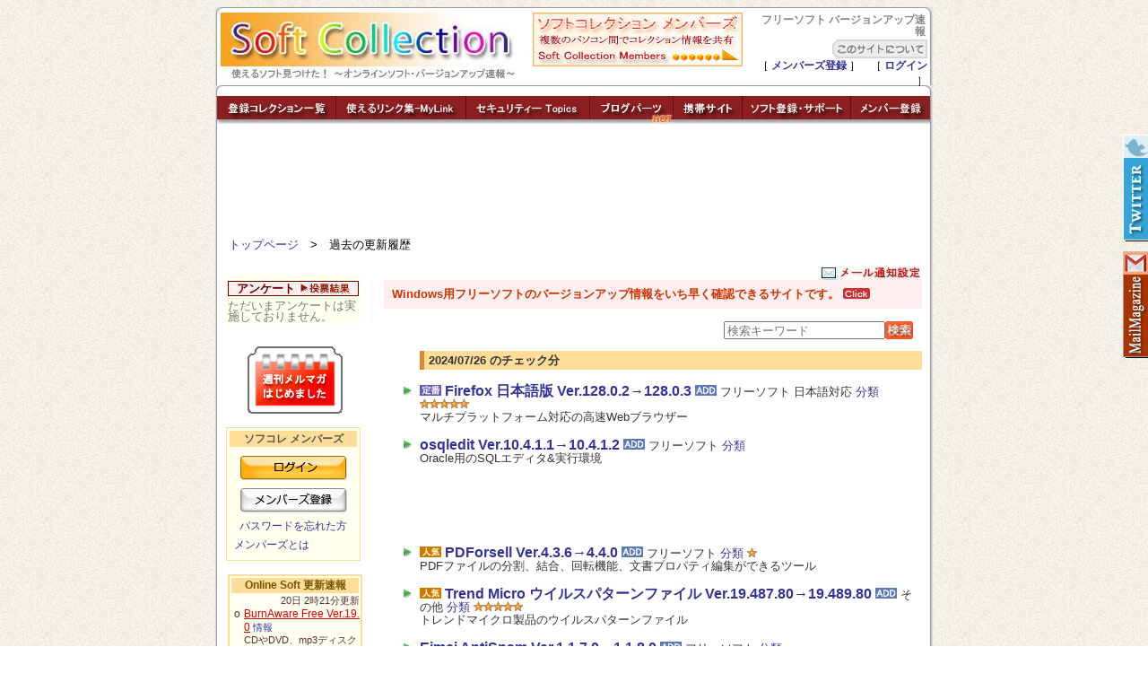

--- FILE ---
content_type: text/html
request_url: https://softcollection.org/top/?page=20240726
body_size: 20269
content:
<!DOCTYPE HTML PUBLIC "-//W3C//DTD HTML 4.01 Transitional//EN">
<html lang="ja">
<head> 
<!-- Google tag (gtag.js) -->
<script async src="https://www.googletagmanager.com/gtag/js?id=G-5HQ9P6PPN7"></script>
<script>
  window.dataLayer = window.dataLayer || [];
  function gtag(){dataLayer.push(arguments);}
  gtag('js', new Date());

  gtag('config', 'G-5HQ9P6PPN7');
</script>

<meta http-equiv="Content-Style-Type" content="text/css">
<meta name="robots" content="INDEX,FOLLOW">
<meta http-equiv="Content-Type" content="text/html; charset=Shift_JIS">
<meta http-equiv="Content-Script-Type" content="text/javascript">
<meta name="keywords" content="フリーソフト,スケジュール管理,動画,画像,デジカメ,無料,バージョンアップ">
<meta name="apple-mobile-web-app-capable" content="yes" />
<link rel="icon" type="image/png" href="https://softcollection.org/top/favicon-iphone-57x57.png" />
<link rel="apple-touch-icon-precomposed" href="https://softcollection.org/top/apple-touch-icon-precomposed.png" />
<link rel="shortcut icon" href="https://softcollection.org/top/icon-48x48.png" />
<meta name="description" content="スケジュール管理や動画編集、デジカメ写真などの画像加工ソフトなど、優良フリーソフトの更新情報をチェック！マニアにはブログパーツやＲＳＳフィードも おすすめ。">
<meta name="author" content="softcollection">
<title>2024年7月26日のバージョンアップ情報 - フリーソフト速報 ソフトコレクション</title>
<link rel="alternate" type="application/rss+xml" title="フリーソフト速報 ソフトコレクション" href="https://softcollection.org/top/sofcollenv.xml">
<link rel="stylesheet" href="./softcollection.css?20190311" type="text/css">
<script type="text/javascript">
<!--
var MS=navigator.appVersion.indexOf("MSIE")
window.isIE4 =(MS>0) && ((parseInt(navigator.appVersion.substring(MS+5,MS+6)) >= 4)
&& (navigator.appVersion.indexOf("MSIE"))>0)

function favorite() {
if ( window.isIE4 > 0 )
window.external.ADDFavorite('https://softcollection.org/top/','フリーソフト速報 ソフトコレクション') //
}

var ROLLOVER10 = new Image(); ROLLOVER10.src = "./menu10.png";
var ROLLOVER11 = new Image(); ROLLOVER11.src = "./menu11.png";
function ROLLOVER01_on()  { document.images.ROLLOVER01.src = ROLLOVER11.src; }
function ROLLOVER01_off() { document.images.ROLLOVER01.src = ROLLOVER10.src; }

var ROLLOVER20 = new Image(); ROLLOVER20.src = "./menu20.png";
var ROLLOVER21 = new Image(); ROLLOVER21.src = "./menu21.png";
function ROLLOVER02_on()  { document.images.ROLLOVER02.src = ROLLOVER21.src; }
function ROLLOVER02_off() { document.images.ROLLOVER02.src = ROLLOVER20.src; }

var ROLLOVER30 = new Image(); ROLLOVER30.src = "./menu30.png";
var ROLLOVER31 = new Image(); ROLLOVER31.src = "./menu31.png";
function ROLLOVER03_on()  { document.images.ROLLOVER03.src = ROLLOVER31.src; }
function ROLLOVER03_off() { document.images.ROLLOVER03.src = ROLLOVER30.src; }

var ROLLOVER40 = new Image(); ROLLOVER40.src = "./menu40.png";
var ROLLOVER41 = new Image(); ROLLOVER41.src = "./menu41.png";
function ROLLOVER04_on()  { document.images.ROLLOVER04.src = ROLLOVER41.src; }
function ROLLOVER04_off() { document.images.ROLLOVER04.src = ROLLOVER40.src; }

var ROLLOVER50 = new Image(); ROLLOVER50.src = "./menu50.png";
var ROLLOVER51 = new Image(); ROLLOVER51.src = "./menu51.png";
function ROLLOVER05_on()  { document.images.ROLLOVER05.src = ROLLOVER51.src; }
function ROLLOVER05_off() { document.images.ROLLOVER05.src = ROLLOVER50.src; }

var ROLLOVERa10 = new Image(); ROLLOVERa10.src = "./menua10.png";
var ROLLOVERa11 = new Image(); ROLLOVERa11.src = "./menua11.png";
function ROLLOVERa01_on()  { document.images.ROLLOVERa01.src = ROLLOVERa11.src; }
function ROLLOVERa01_off() { document.images.ROLLOVERa01.src = ROLLOVERa10.src; }

var ROLLOVERa20 = new Image(); ROLLOVERa20.src = "./menua20.png";
var ROLLOVERa21 = new Image(); ROLLOVERa21.src = "./menua21.png";
function ROLLOVERa02_on()  { document.images.ROLLOVERa02.src = ROLLOVERa21.src; }
function ROLLOVERa02_off() { document.images.ROLLOVERa02.src = ROLLOVERa20.src; }

var ROLLOVERa30 = new Image(); ROLLOVERa30.src = "./menua30.png";
var ROLLOVERa31 = new Image(); ROLLOVERa31.src = "./menua31.png";
function ROLLOVERa03_on()  { document.images.ROLLOVERa03.src = ROLLOVERa31.src; }
function ROLLOVERa03_off() { document.images.ROLLOVERa03.src = ROLLOVERa30.src; }

var ROLLOVERa40 = new Image(); ROLLOVERa40.src = "./menua401.png";
var ROLLOVERa41 = new Image(); ROLLOVERa41.src = "./menua41.png";
function ROLLOVERa04_on()  { document.images.ROLLOVERa04.src = ROLLOVERa41.src; }
function ROLLOVERa04_off() { document.images.ROLLOVERa04.src = ROLLOVERa40.src; }

var ROLLOVERa50 = new Image(); ROLLOVERa50.src = "./menua50.png";
var ROLLOVERa51 = new Image(); ROLLOVERa51.src = "./menua51.png";
function ROLLOVERa05_on()  { document.images.ROLLOVERa05.src = ROLLOVERa51.src; }
function ROLLOVERa05_off() { document.images.ROLLOVERa05.src = ROLLOVERa50.src; }

var ROLLOVERa60 = new Image(); ROLLOVERa60.src = "./menua60.png";
var ROLLOVERa61 = new Image(); ROLLOVERa61.src = "./menua61.png";
function ROLLOVERa06_on()  { document.images.ROLLOVERa06.src = ROLLOVERa61.src; }
function ROLLOVERa06_off() { document.images.ROLLOVERa06.src = ROLLOVERa60.src; }

var ROLLOVERa70 = new Image(); ROLLOVERa70.src = "./menua70.png";
var ROLLOVERa71 = new Image(); ROLLOVERa71.src = "./menua71.png";
function ROLLOVERa07_on()  { document.images.ROLLOVERa07.src = ROLLOVERa71.src; }
function ROLLOVERa07_off() { document.images.ROLLOVERa07.src = ROLLOVERa70.src; }
//-->
</SCRIPT>
<script type="text/javascript"><!--
  var _gaq = _gaq || [];
  _gaq.push(['_setAccount', 'UA-1251003-1']);
  _gaq.push(['_trackPageview']);

  (function() {
    var ga = document.createElement('script'); ga.type = 'text/javascript'; ga.async = true;
    ga.src = ('https:' == document.location.protocol ? 'https://' : 'http://') + 'stats.g.doubleclick.net/dc.js';
    var s = document.getElementsByTagName('script')[0]; s.parentNode.insertBefore(ga, s);
  })();
//-->
</script>
<meta name="google-site-verification" content="u9dsWdrXvGzY90z-Dg5YP1Pd2xXHvs5Zcbhdp1CPs8c" />
</head>
<body onLoad="updtim()" onMouseOver="window.status = 'ページが表示されました'; return true;">
<center>
<table background="./bg_top.gif" width=800 border=0 cellpadding=4 bgcolor="#ffffff"><tr><td valign=top><a href="./"><img src="./top.jpg" alt="フリーソフト速報 ソフトコレクション" border=0></a><td valign=top height=60 width=234><a href="./out.asp?id=9&url=https://softcollection.org/top/signup.asp?about=member" target="_blank"><img src="./bn/members.gif" alt="ソフトコレクション メンバーズ" border=0 onMouseOver="this.style.filter='Alpha(opacity=70)'" onMouseOut="this.style.filter='Alpha(opacity=100)'"></a></td></td>
<td width=196 align=right valign=top>
<h1>フリーソフト バージョンアップ速報</h1>
<a href="./about.asp"><img src="./ac.gif" border=0></a>
<script type="text/javascript"> if ( window.isIE4 > 0 )document.write("<input type='image' name='exec' src='./sp.gif' value='ホームに設定' onclick=this.style.behavior='url(#default#homepage)';this.setHomePage('https://softcollection.org/top/'); border: 0 >"); //
</script>
<div align="right" style="font-size:12px;">［ <a href="./signup.asp?about=member"><b>メンバーズ登録</b></a> ］　［ <a href="./member.asp"><b>ログイン</b></a> ］</div>
</td></tr></table>
<table background="./bg_body.gif" width=800 border=0 cellpadding=0><tr><td>
<a href="./?page=list" alt="登録コレクション一覧" onMouseOver="ROLLOVERa01_on();" onMouseOut="ROLLOVERa01_off();"><IMG src="./menua10.png" width="133" height="31" border="0" name="ROLLOVERa01"></a><a href="./?page=link" alt="便利なリンク集-MyLink" onMouseOver="ROLLOVERa02_on();" onMouseOut="ROLLOVERa02_off();"><IMG src="./menua20.png" width="145" height="31" border="0" name="ROLLOVERa02"></a><a href="./topics.asp" alt="セキュリティー Topics" onMouseOver="ROLLOVERa03_on();" onMouseOut="ROLLOVERa03_off();"><IMG src="./menua30.png" width="138" height="31" border="0" name="ROLLOVERa03"></a><a href="./blogparts.asp" alt="ブログパーツ" onMouseOver="ROLLOVERa04_on();" onMouseOut="ROLLOVERa04_off();"><IMG src="./menua401.png" width="93" height="31" border="0" name="ROLLOVERa04"></a><a href="./keitai.asp" alt="携帯サイト" onMouseOver="ROLLOVERa05_on();" onMouseOut="ROLLOVERa05_off();"><IMG src="./menua50.png" width="77" height="31" border="0" name="ROLLOVERa05"></a><a href="./send.asp" alt="ソフト登録・サポート" onMouseOver="ROLLOVERa06_on();" onMouseOut="ROLLOVERa06_off();"><IMG src="./menua60.png" width="121" height="31" border="0" name="ROLLOVERa06"></a><a href="./signup.asp?about=member" title="メンバー登録" onMouseOver="ROLLOVERa07_on();" onMouseOut="ROLLOVERa07_off();"><IMG src="./menua70.png" width="88" height="31" border="0" name="ROLLOVERa07"></a>
</td></tr></table>

<table background="./bg_body.gif" width=800 border=0 cellpadding=0 bgcolor="#ffffff"><tr><td>
<center><br>
<!-- 
<a target="_blank" href="http://mineo.jp/syokai/?jrp=syokai&kyb=U1S9C6H2M9"><img src="./bn/mineo.gif" alt="格安SIMのmineo紹介キャンペーン"></a>
-->

<script async src="//pagead2.googlesyndication.com/pagead/js/adsbygoogle.js"></script>
<ins class="adsbygoogle"
     style="display:inline-block;width:728px;height:90px"
     data-ad-client="ca-pub-4538284442938848"
     data-ad-slot="0856402913"></ins>
<script>
(adsbygoogle = window.adsbygoogle || []).push({});
</script>

<div style="height:10px">　</div>
</center>
</td></tr></table>
<table background="./bg_body.gif" width=800 border=0 cellpadding=0 bgcolor="#ffffff"><tr><td>
<font size="-1">
<div>　<a href="./">トップページ</a>　&gt;　過去の更新履歴</div>
</font>
</td></tr></table>
<table background="./bg_body.gif" width=800 border=0 cellpadding=10 bgcolor="#ffffff"><tr valign=top><td class="menu" width=150><a name="quest"></a><br class="han"><form method="post" action="./quest.asp"><table width="150" border=0 cellpadding=0 bgcolor="#ffffee"><tr><td width=150 class="hotlink"><div class="cate">アンケート <font size="1"> <a href="./quest.asp"><img src="./ans0.gif" onMouseOver="this.src='./ans1.gif'" onMouseOut="this.src='./ans0.gif'" border=0 align=top></a></font></div><div><font size=2>ただいまアンケートは実施しておりません。</font></td></tr></table></form><br class="han"><center><a href="./magazine.asp"><img src="./magazine.gif" border=0 title="週刊メルマガ"></a></center><br>
<table style="border-width:1px; border-style:solid; border-color:#FDDD98;" width="150" cellpadding=0 bgcolor="#ffffee"><tr><td align=center width=150 class="hotlink">
<div style="line-height:16px; text-align:center; background-color:#FDDD98; padding:1px; margin:1px; color:#555555;"><b>ソフコレ メンバーズ</b></div>
<br class="han">
<a href="./member.asp"><img border=0 src="./left_login.gif" onMouseOver="this.style.filter='Alpha(opacity=70)'" onMouseOut="this.style.filter='Alpha(opacity=100)'"></a><br>
<br class="han">
<a href="./signup.asp?about=member"><img border=0 src="./left_signup.gif" onMouseOver="this.style.filter='Alpha(opacity=70)'" onMouseOut="this.style.filter='Alpha(opacity=100)'"></a><br>
<br class="han">
<a href="./memberrepass.asp">パスワードを忘れた方</a><br>
<br class="han">
<a href="./about.asp#members">メンバーズとは</a>　　　　<br>
<br class="han">
</td></tr></table>
<br>
<table width="150" border=0 cellpadding=0 bgcolor="#ffffff"><tr><td align=center class="google"><script type="text/javascript">sc_width=150; sc_memo="1";sc_soft=5;sc_bg_body="FFFFEF"; sc_bg_title="FDDD98";sc_title="775500"; sc_text="553333";sc_link="DD0000"; sc_over="EEAA33";sc_bg_over="FFFFEF";sc_border="FDDD98";</script><script type="text/javascript" charset="Shift_JIS" src="https://softcollection.org/top/blogparts.js"></script></td></tr></table><br class="han"><div align=center><font size="2">Today visitors : </font></div><br class="han"><div align=center title="２分以内に閲覧した人数です。サーチエンジンなどの旋回により一時的に急増することがあります。"><font size="1">3:21:19 現在の閲覧者 : </font><font size="2">22</font><font size="1"> 人</font></div><br><div align=center><font size="2">Since 2005.9</font></div><br><br class="han"><div align=center><a href="https://dir.yahoo.co.jp/computers_and_internet/software/reviews/" title="当サイトは Yahoo!カテゴリ 登録サイトです"><img src="./yahoo.gif" border=0  onMouseOver="this.style.filter='Alpha(opacity=70)'" onMouseOut="this.style.filter='Alpha(opacity=100)'"></a></div></td><td class="main" width="640"><div align=right style="line-height:130%"><b><a href="./signup.asp?about=member"><img src="./mailorder0.jpg" onMouseOver="this.src='./mailorder1.jpg'" onMouseOut="this.src='./mailorder0.jpg'" border=0></a></b></div><table class="round" width="100%" border=0 cellpadding=7 bgcolor="#ffeeee"><tr><td class="main"><ul></ul>
<script type="text/javascript"><!--
function showinfo() {
	document.getElementById("siteinfo01").style.position = "absolute";
	document.getElementById("siteinfo01").style.visibility = "hidden";
	document.getElementById("siteinfo02").style.position = "static";
	document.getElementById("siteinfo02").style.visibility = "visible";
}
// -->
</script>

<a href="javascript:onClick=showinfo();"><font size="-1" color="#cc3300"><b>Windows用フリーソフトのバージョンアップ情報をいち早く確認できるサイトです。<span id="siteinfo01" style="position:static; visibility:visible;"> <img border=0 align=top src="./click.gif"></span></b></font></a><br><span id="siteinfo02" style="position:absolute; visibility:hidden;"><br style="line-height:120%;"><font size="-1" color="#dd0000">トップページではバージョンアップされたソフトを随時追加表示し、カテゴリーでは人気順に表示しています。<br><br style="line-height:50%">ソフト名の右に表示されている <img src="./add.gif" border=0 align=top> をクリックしてコレクションに登録しておくとバージョンアップ時に この赤い枠内に表示されるほか、無料のメンバー登録をするとメールで通知させることもできます。<br><br style="line-height:50%">お気に入りのソフトをコレクションに登録しておけば不具合対応版の更新漏れを防げるばかりでなく、バージョンアップした新機能をいち早く利用することが出来るでしょう。<br><br style="line-height:50%">詳細はサイト右上の「<a href="./about.asp">このサイトについて</a>」をご覧下さい。</font></span>
</td></tr></table><br><form method="post" action="./default.asp"><input type="hidden" name="page" value="srch"><div style="text-align:right; margin-right:10px;"><input type="text" maxlength=30 style="width:180px; height:20px;" name="srch"  placeholder="検索キーワード" value=""><input height="20" type="image" name="exec" align="top" src="./srch0.gif" onMouseOver="this.src='./srch1.gif'" onMouseOut="this.src='./srch0.gif'" title="ソフトの名称および概要に任意の文字を含むソフトを検索できます。"></div></form><ul style="list-style-image : url(./p1.gif);"><div class="date">2024/07/26 のチェック分</div><div><li><!--D2024/07/26(金) D--><b><font size="3"><img src="./pic.gif" border=0 title="定番"> <a href="./?page=0508033" target="_top">Firefox 日本語版 Ver.128.0.2→128.0.3</a></font></b> <a href="./?softid=0508033&page=20240726&mode=1"><img src="./add.gif" border=0 title="コレクションに登録します"></a> フリーソフト 日本語対応 <a href="./?page=0501" title="インターネット / ブラウザー">分類</a> <img src="hosi5.gif" border=0 title="人気度">
<br>マルチプラットフォーム対応の高速Webブラウザー</li></div><br class="han">
<div><li><!--D2024/07/26(金) D--><b><font size="3"><a href="./?page=1811049" target="_top">osqledit Ver.10.4.1.1→10.4.1.2</a></font></b> <a href="./?softid=1811049&page=20240726&mode=1"><img src="./add.gif" border=0 title="コレクションに登録します"></a> フリーソフト <a href="./?page=0121" title="ツール / データベース">分類</a>
<br>Oracle用のSQLエディタ&実行環境</li></div><br class="han">


<script async src="https://pagead2.googlesyndication.com/pagead/js/adsbygoogle.js"></script>
<!-- ソフコレ - 過去ログ -->
<ins class="adsbygoogle"
     style="display:inline-block;width:468px;height:60px"
     data-ad-client="ca-pub-4538284442938848"
     data-ad-slot="3843920832"></ins>
<script>
     (adsbygoogle = window.adsbygoogle || []).push({});
</script>


<br><br><div><li><!--D2024/07/26(金) D--><b><font size="3"><img src="./nin.gif" border=0 title="人気"> <a href="./?page=1007006" target="_top">PDForsell Ver.4.3.6→4.4.0</a></font></b> <a href="./?softid=1007006&page=20240726&mode=1"><img src="./add.gif" border=0 title="コレクションに登録します"></a> フリーソフト <a href="./?page=0117" title="ツール / ＰＤＦ">分類</a> <img src="hosi1.gif" border=0 title="人気度">
<br>PDFファイルの分割、結合、回転機能、文書プロパティ編集ができるツール</li></div><br class="han">
<div><li><!--D2024/07/26(金) D--><b><font size="3"><img src="./nin.gif" border=0 title="人気"> <a href="./?page=0612060" target="_top">Trend Micro ウイルスパターンファイル Ver.19.487.80→19.489.80</a></font></b> <a href="./?softid=0612060&page=20240726&mode=1"><img src="./add.gif" border=0 title="コレクションに登録します"></a> その他 <a href="./?page=0604" title="セキュリティ / ウイルスなど">分類</a> <img src="hosi5.gif" border=0 title="人気度">
<br>トレンドマイクロ製品のウイルスパターンファイル</li></div><br class="han">
<div><li><!--D2024/07/26(金) D--><b><font size="3"><a href="./?page=1812024" target="_top">Eimei AntiSpam Ver.1.1.7.0→1.1.8.0</a></font></b> <a href="./?softid=1812024&page=20240726&mode=1"><img src="./add.gif" border=0 title="コレクションに登録します"></a> フリーソフト <a href="./?page=0504" title="インターネット / メール">分類</a>
<br>Spam Mail Killer の後継迷惑メール対策ソフト</li></div><br class="han">
</ul><div><b><font color="#007700">【過去の更新履歴】</font></b></div><br><div style="line-height:130%">　[<a href="./?page=20260117">01/17</a>]　[<a href="./?page=20260116">01/16</a>]　[<a href="./?page=20260115">01/15</a>]　[<a href="./?page=20260114">01/14</a>]　[<a href="./?page=20260113">01/13</a>]　[<a href="./?page=20260112">01/12</a>]　[<a href="./?page=20260111">01/11</a>]　[<a href="./?page=20260110">01/10</a>]　[<a href="./?page=20260109">01/09</a>]　[<a href="./?page=20260108">01/08</a>]<br>　[<a href="./?page=20260107">01/07</a>]　[<a href="./?page=20260106">01/06</a>]　[<a href="./?page=20260105">01/05</a>]　[<a href="./?page=20260104">01/04</a>]　[<a href="./?page=20260103">01/03</a>]　[<a href="./?page=20260102">01/02</a>]　[<a href="./?page=20260101">01/01</a>]　[<a href="./?page=20251231">12/31</a>]　[<a href="./?page=20251230">12/30</a>]　[<a href="./?page=20251229">12/29</a>]<br></div></td></tr></table>
	<table background="./bg_futter.gif" width="800" border=0 cellpadding=0 bgcolor="#ffffff"><tr><td>
	<font size="-1">
      <hr class="futter" width="700">
      <div align=center><a href="./about.asp">このサイトについて</a> | <a href="./send.asp">お問い合わせ</a> | <a href="./?page=link">使えるリンク集</a> | <a href="./?page=link#refrank">逆アクセスランク</a> | <a href="./quest.asp">利用者アンケート</a> | <a href="./blogparts.asp">ブログパーツ</a> | <a href="./about.asp#link">リンクについて</a></div>
      <br>
      <div align=center><font size="-1" color="#aaaaaa">Copyright (C) 2005-2022 softcollection. All Rights Reserved.</font></div>
      <br>
</font>
</td></tr></table>
</center>
<div class="tag" title="Twitter BOT" style="top:150px; background-image: url(./tag_twt.gif);" onclick="window.open('https://twitter.com/softcollection');"></div>
<!-- <div class="tag" title="facebookページ" style="top:280px; background-image: url(./tag_fbk.gif);" onclick="window.open('https://www.facebook.com/pages/%E3%82%BD%E3%83%95%E3%83%88%E3%82%B3%E3%83%AC%E3%82%AF%E3%82%B7%E3%83%A7%E3%83%B3/136157019784578');"></div> -->
<!-- <div class="tag" title="facebookページ" style="top:280px; background-image: url(./tag_fbk.gif);" onclick="window.open('https://www.facebook.com/pages/%E3%82%BD%E3%83%95%E3%83%88%E3%82%B3%E3%83%AC%E3%82%AF%E3%82%B7%E3%83%A7%E3%83%B3/136157019784578');"></div> -->
<div class="tag" title="週刊メールマガジン" style="top:280px; background-image: url(./tag_mag.gif);" onclick="location.href='https://softcollection.org/top/magazine.asp';"></div>
<!-- <div class="tag" style="top:360px; background-image: url(./tag_gad.gif);" onclick="location.href='https://google.co.jp/';"></div> -->

</body>
</html>


--- FILE ---
content_type: text/html; charset=utf-8
request_url: https://www.google.com/recaptcha/api2/aframe
body_size: 263
content:
<!DOCTYPE HTML><html><head><meta http-equiv="content-type" content="text/html; charset=UTF-8"></head><body><script nonce="j4DVF4m60YHaxyt-TMFLhg">/** Anti-fraud and anti-abuse applications only. See google.com/recaptcha */ try{var clients={'sodar':'https://pagead2.googlesyndication.com/pagead/sodar?'};window.addEventListener("message",function(a){try{if(a.source===window.parent){var b=JSON.parse(a.data);var c=clients[b['id']];if(c){var d=document.createElement('img');d.src=c+b['params']+'&rc='+(localStorage.getItem("rc::a")?sessionStorage.getItem("rc::b"):"");window.document.body.appendChild(d);sessionStorage.setItem("rc::e",parseInt(sessionStorage.getItem("rc::e")||0)+1);localStorage.setItem("rc::h",'1768846884602');}}}catch(b){}});window.parent.postMessage("_grecaptcha_ready", "*");}catch(b){}</script></body></html>

--- FILE ---
content_type: text/css
request_url: https://softcollection.org/top/softcollection.css?20190311
body_size: 7029
content:
input:focus:placeholder-shown {color: transparent;}
input:focus::-webkit-input-placeholder {color: transparent;}
input:focus::-moz-placeholder {color: transparent;}
input:focus:-ms-input-placeholder {color: transparent;}
input:focus::-ms-input-placeholder {color: transparent;}
BODY {
	word-break:break-all;
/*	overflow:hidden;
*/	color:#000;
	font-size:9pt;
	background-image:url(./bg.gif);
	background-repeat:repeat;
	font-family:"ＭＳ Ｐゴシック", Osaka, Helvetica, Arial, sans-serif;
}
BODY.kiyaku {
	color:#000;
	font-size:9pt;
	background-image:url(./bg_kiyaku.gif);
	background-repeat:repeat;
	font-family:"ＭＳ Ｐゴシック", Osaka, Helvetica, Arial, sans-serif;
}
A:LINK {
	color:#339;
	text-decoration:none;
}
A:VISITED {
	color:#A55;
	text-decoration:none;
}
A:HOVER {
	color:#F85;
	text-decoration:underline;
}
A:ACTIVE {
	color:#9F9;
	text-decoration:none;
}
LI {
	margin-top:0;
	padding-top:7px;
}
.errmsg {
	position: relative;
	margin: 10px auto;
	padding: 10px 15px;
	width: 90%;
	border: 2px solid #d00;
	color: #d00;
	font-weight: bold;
	background-color: #fdd;
	box-shadow: 2px 2px 1px #c7c7c7;
	border-radius: 8px;
}
HR.futter {
	color:#fd9;
	height:2px;
}
BR.han {
	line-height:75%;
}
TD.menu {
	line-height:13px;
	font-size:10pt;
	color:#777;
}
TD.hotlink {
	line-height:100%;
	font-size:9pt;
	color:#777;
}
TD.amazon {
	line-height:100%;
	font-size:9pt;
	color:#777;
	border-color:#fec219;
	border-style:solid;
	border-width:1px;
}
TD.google {
	line-height:100%;
	font-size:9pt;
	color:#777;
	border-color:#fec219;
	border-style:solid;
	border-width:0;
}
TD.submenu {
	font-size:10.5pt;
	line-height:150%;
	color:#555;
	-webkit-border-radius:3px;
	-moz-border-radius:3px;
	border-radius:3px;
}
TD.main {
	line-height:110%;
	font-size:10pt;
	color:#333;
	-webkit-border-radius:3px;
	-moz-border-radius:3px;
	border-radius:3px;
}
TD.link {
	font-size:10.5pt;
	line-height:140%;
	color:#333;
}
TABLE.link {
	font-size:10.5pt;
	line-height:140%;
	color:#333;
	background-color:#FEFEF7;
	border-color:#fec219;
	border-style:solid;
	border-width:1px;
}
TABLE.refrank {
	font-size:10pt;
	line-height:100%;
	color:#333;
	border-color:#ccc;
	border-style:solid;
	border-width:2px;
}
TABLE.map {
	background-image:url(./quest/map.gif);
	background-repeat:no-repeat;
}
TABLE.update {
	-webkit-border-radius:3px;
	-moz-border-radius:3px;
	border-radius:3px;
	border-color:#0b0;
	border-style:solid;
	border-width:1px;
}
DIV.date {
	line-height:130%;
	font-size:10pt;
	font-weight:700;
	text-align:left;
	margin-top:10px;
	margin-bottom:10px;
	border-left-color:#d83;
	background-color:#fd9;
	border-style:solid;
	border-width:0 0 0 5px;
	padding:2px 2px 2px 5px;
}
DIV.title {
	line-height:140%;
	font-size:10.5pt;
	font-weight:700;
	text-align:left;
	margin-top:10px;
	margin-bottom:10px;
	border-left-color:#666;
	background-color:#ddd;
	border-style:solid;
	border-width:0 0 0 15px;
	padding:2px 2px 2px 10px;
}
DIV.hottitle {
	color:#444;
}
DIV.kinou {
	height:28px;
	padding-top:5px;
	padding-left:40px;
	background-image:url(kinou.jpg);
	background-repeat:no-repeat;
}
DIV.collec {
	line-height:120%;
	font-size:10pt;
	font-weight:700;
	text-align:left;
	margin-top:10px;
	margin-bottom:0;
	background-color:#c33;
	-webkit-border-radius:2px;
	-moz-border-radius:2px;
	border-radius:2px;
	border-style:solid;
	border-width:0;
	padding:2px 2px 2px 5px;
}
span.sublink {
	font-size: 12px;
	line-height: 17px;
	margin: 2px 1px;
	padding: 1px 7px 0px;
	display: inline-block;
	border: 1px #b7d4f2 solid;

	-webkit-border-radius: 8px;
	-moz-border-radius: 8px;
	border-radius: 8px;
	background-color: #eaf4f9;
	color: #fff;
}
.round {
	-webkit-border-radius:3px;
	-moz-border-radius:3px;
	border-radius:3px;
}
DIV.link01 {
	line-height:120%;
	font-size:10.5pt;
	font-weight:700;
	text-align:left;
	margin-top:20px;
	margin-bottom:5px;
	margin-right:20px;
	border-left-color:#55a;
	background-color:#efefff;
	border-style:solid;
	border-width:0 0 1px 5px;
	padding:2px 2px 2px 5px;
}
DIV.hotlink {
	line-height:110%;
	font-size:9pt;
	text-align:left;
	margin-top:2px;
	margin-bottom:2px;
	border-left-color:#55a;
	background-color:#f6f2f8;
	border-style:solid;
	border-width:0 0 1px 3px;
	padding:2px 1px 1px 4px;
}
DIV.about {
	line-height:140%;
	font-size:10.5pt;
	font-weight:700;
	text-align:left;
	border-bottom-color:#666;
	border-style:solid;
	border-width:0 0 1px;
	margin:10px 40px 10px 30px;
	padding:2px 2px 2px 5px;
}
DIV.topics {
	line-height:140%;
	font-size:10.5pt;
	color:#005;
	font-weight:700;
	text-align:left;
	border-top-color:#a00;
	border-bottom-color:#a00;
	border-style:solid;
	border-width:2px 0;
	margin:10px 40px 10px 30px;
	padding:2px 2px 2px 5px;
}
DIV.sub {
	line-height:50%;
	font-size:10pt;
	color:#006;
	font-weight:700;
	text-align:left;
}
DIV.msg {
	line-height:130%;
	font-size:11pt;
	font-weight:700;
	text-align:left;
	color:#fff;
	background-color:#a00;
	border-color:#e88;
	border-style:solid;
	border-width:2px;
	margin:10px 80px;
	padding:2px 10px;
}
DIV.cate {
	line-height:100%;
	font-size:10pt;
	font-weight:700;
	text-align:center;
	color:#600;
	background-color:#fee;
	border-color:#600;
	border-style:solid;
	border-width:1px;
	margin:5px 0;
	padding:1px;
}
DIV.cate2 {
	line-height:100%;
	font-size:10pt;
	font-weight:700;
	text-align:center;
	color:#600;
	background-color:#fee;
	border-color:#600;
	border-style:solid;
	border-width:1px;
	margin:0 0 5px;
	padding:1px;
}
DIV.bun1 {
	line-height:130%;
	font-size:11pt;
	font-weight:700;
	text-align:left;
	color:#050;
	margin-top:10px;
	margin-left:10px;
	margin-bottom:10px;
	background-color:#efe;
	border-color:#6a6;
	border-style:solid;
	border-width:2px 10px;
	padding:2px 2px 2px 7px;
}
DIV.bun2 {
	line-height:130%;
	font-size:10pt;
	color:#530;
	font-weight:700;
	text-align:left;
	border-left-color:#ea5;
	border-bottom-color:#ea5;
	background-color:#fff;
	border-style:solid;
	border-width:0 0 2px 10px;
	margin:10px 10px 10px 20px;
	padding:2px 2px 2px 5px;
}
DIV.quest {
	line-height:110%;
	font-size:18pt;
	font-weight:700;
	text-align:left;
	color:#005;
	background-color:#fff;
	border-color:#d00;
	border-style:solid;
	border-width:0 0 1px;
	margin:10px 20px 2px 0;
	padding:2px 2px 0 5px;
}
DIV.softname {
	line-height:110%;
	font-size:18pt;
	font-weight:700;
	text-align:left;
	color:#005;
	background-color:#fff;
	border-color:#66a;
	border-style:solid;
	border-width:0 0 2px;
	margin:10px 10px 2px;
	padding:2px 2px 0 5px;
}
DIV.softmemo {
	line-height:110%;
	font-size:11pt;
	text-align:left;
	color:#005;
	margin-top:0;
	margin-left:10px;
	margin-bottom:10px;
	background-color:#fff;
	border-color:#66a;
	border-style:solid;
	border-width:0;
	padding:0 2px 0 5px;
}
DIV.tag {
	position:fixed;
	width:30px;
	height:120px;
	z-index:8080;
	cursor:pointer;
	background-repeat:no-repeat;
	right:0;
	background-position:left top;
}
h1 {
	font-size:9pt;
	line-height:110%;
	color:#888;
	margin:2px;
}
h2 {
	font-size:9pt;
	line-height:110%;
	font-weight:400;
	color:#444;
	margin:1px;
}
H4.title {
	border-left:medium solid #008;
	border-left-width:20px;
	border-bottom:medium solid #008;
	border-bottom-width:2px;
	margin:10px 30px;
	padding:4px;
}


--- FILE ---
content_type: application/javascript
request_url: https://softcollection.org/top/blogparts.js
body_size: 4615
content:
sc_c = new Array('2004011','1907003','0508339','0509005','2209002','1901039','0508360','0508120','1101005','2106002');
sc_n = new Array('BurnAware Free Ver.19.0','TodoChecker Ver.5.10.27','【定番】Becky! Internet Mail Ver.2.83.01','【人気】秀丸メール Ver.7.43','DBeaver Community Ver.25.3.3','OFR Ver.19.2.0.0','【定番】Explzh for Windows Ver.10.01','【人気】SmartFTP Ver.10.0 Build 3306','【人気】K-Lite Codec Pack Ver.19.4.2','PCOT Ver.1.9.0');
sc_m = new Array('CDやDVD、mp3ディスクの作成ができるライティングソフト','やらなければならない作業を視覚化して作業の漏れや作業忘れを防ぐことを目的としてTodoチェッカー','高機能インターネットメールソフト','秀丸エディタ相当のエディタを組み込んでいるメールソフト','マルチプラットフォーム対応のデータベース管理ツール','オンライン小説をオフラインでサクサク読める電子書籍リーダー','エクスプローラ風のLZH管理ツール','サーバー同士でのファイル転送も可能なFTPクライアントソフト','オーディオ、ビデオの再生に必要な主要なコーデックを含んだパッケージ','翻訳支援ツール');
sc_s = new Array('https://www.burnaware.com/','http://todochecker.web.fc2.com/index_jp.html','http://www.rimarts.co.jp/index-j.html','http://hide.maruo.co.jp/','https://dbeaver.io/','http://www.all.undo.jp/','http://www.ponsoftware.com/','http://www.smartftp.com/','https://www.codecguide.com/','http://www.gc-net.jp/s_54/');
sc_a = document
if (sc_width<140) sc_width = 140;
if (sc_width>500) sc_width = 500;
if (sc_soft<3) sc_soft = 3;
if (sc_soft>10) sc_soft = 10;
sc_bg_body = sc_bg_body.substr(0,6).toUpperCase();
sc_bg_title = sc_bg_title.substr(0,6).toUpperCase();
sc_title = sc_title.substr(0,6).toUpperCase();
sc_text = sc_text.substr(0,6).toUpperCase();
sc_link = sc_link.substr(0,6).toUpperCase();
sc_over = sc_over.substr(0,6).toUpperCase();
sc_border = sc_border.substr(0,6).toUpperCase();
if (sc_bg_body > "200000") {sc_t0 = '555555';sc_t1 = 'FF7700';} else {sc_t0 = 'FFFFFF';sc_t1 = 'FF7700';};
sc_a.write('<table cellspacing=0 cellpadding=1 style="width:'+ sc_width +'px; border-width:2px; border-style:solid; border-color:#'+ sc_border +';">');
sc_a.write('<tr style="background-color:#'+ sc_bg_body +';"><td style="border-color:#'+ sc_border +'; padding:1px; margin:1px; text-align:left; vertical-align:top; font-size:12px; color:#'+ sc_text +'; line-height:130%;">');
if ((sc_bg_title != "FFFFFF") || (sc_title != "FFFFFF")) sc_a.write('<div style="font-size:12px; text-align:center; background-color:#'+ sc_bg_title +'; padding:1px; margin:1px; color:#'+ sc_title +'; font-weight:bold;">Online Soft 更新速報</div>');
sc_a.write('<div style="font-size:11px; text-align:right; padding:0px; margin:0px;">20日 2時21分更新</div>');
sc_a.write('<table cellspacing=0 cellpadding=1 style="width:100%; border-width:0px;">');
for (sc_i = 0; sc_i < sc_soft; sc_i++) {
  sc_a.write('<tr style="background-color:#'+ sc_bg_body +'; background:#'+ sc_bg_body +';">');
  sc_a.write('<td style="text-align:center; vertical-align:top; font-size:12px; color:#'+ sc_text +'; line-height:130%; width:16px; border-width:0px; padding:0px; margin:0px; word-break:break-all; overflow:hidden;">o</td>');
  sc_a.write('<td style="text-align:left; vertical-align:top; font-size:12px; color:#'+ sc_text +'; line-height:130%; width:'+ (sc_width - 16) +'px; border-width:0px; padding:0px; margin:0px; word-break:break-all; overflow:hidden;"><div style="word-break:break-all; overflow:hidden;"><a style="color:#'+ sc_link +'; text-decoration:underline;" onMouseOver="this.style.color=\'#'+ sc_over +'\'; this.style.backgroundColor=\'#'+ sc_bg_over +'\';" onMouseOut="this.style.color=\'#'+ sc_link +'\'; this.style.backgroundColor=\'#'+ sc_bg_body +'\';" target="_blank" href="https://softcollection.org/top/?page='+ sc_c[sc_i] +'&ref=parts" title="'+ sc_m[sc_i] +'">'+ sc_n[sc_i] +'</a> <font style="font-size:11px; padding:0px; margin:0px;"><a target="_blank" href="'+ sc_s[sc_i] +'">情報</a></div></td></tr>');
  if (sc_memo=="1") {
    sc_a.write('<tr style="background-color:#'+ sc_bg_body +'; background:#'+ sc_bg_body +';">');
    sc_a.write('<td style="text-align:center; vertical-align:top; font-size:12px; color:#'+ sc_text +'; line-height:130%; width:16px; border-width:0px; padding:0px; margin:0px; word-break:break-all; overflow:hidden;"> </td>');
    sc_a.write('<td style="text-align:left; vertical-align:top; font-size:12px; color:#'+ sc_text +'; line-height:130%; width:'+ (sc_width - 16) +'px; border-width:0px; padding:0px; margin:0px; word-break:break-all; overflow:hidden;"><div style="font-size:11px; line-height:110%; text-align:left; padding:0px; margin:0px; word-break:break-all; overflow:hidden;">'+ sc_m[sc_i] +'</div></td></tr>');
  }
}
sc_a.write('</table>');
sc_a.write('</td></tr></table>');
